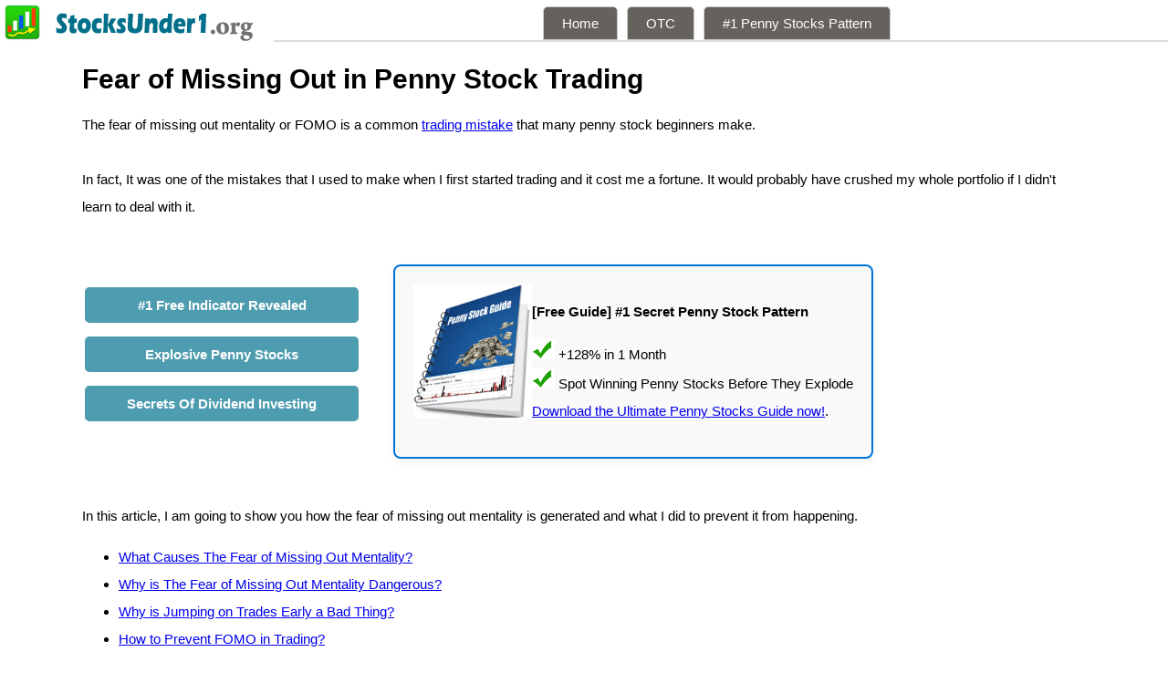

--- FILE ---
content_type: text/html; charset=UTF-8
request_url: https://stocksunder1.org/penny-stocks/fear-of-missing-out-in-penny-stock-trading/
body_size: 17805
content:
<!DOCTYPE html>
<html lang="en">
<head><title>Fear of Missing Out in Penny Stock Trading</title>
<meta name="description" content="The fear of missing out mentality or FOMO is a common trading mistake that many penny stock beginners make. In fact, It was one of the mistakes that I used to make when I first started trading and it cost me a fortune. It would probably have crushed my whole portfolio if I didn't learn to deal with it." />
<meta name="keywords" content="FOMO mentality, Fear of Missing Out" />  
<meta charset="utf-8"/>
<meta name="viewport" content="width=device-width, initial-scale=1.0">
<link rel="stylesheet" href="https://stocksunder1.org/style.css">
    <script type="text/javascript" src="https://stocksunder1.org/js/bioep.min.js"></script>
    <script type="text/javascript">
      bioEp.init({
        html: '<a href="https://stocksunder1.org/penny-stocks/ebooks/pennystocks.php?page=po"><img src="https://stocksunder1.org/images/guide.jpg" /></a>',
		width: '800',
		height: '560',
		    cookieExp: 0
      });
    </script>
<link rel="shortcut icon" href="https://stocksunder1.org/images/favicon.ico" />
<!-- Google tag (gtag.js) -->
<script async src="https://www.googletagmanager.com/gtag/js?id=G-5NNSW9H4QX"></script>
<script>
  window.dataLayer = window.dataLayer || [];
  function gtag(){dataLayer.push(arguments);}
  gtag('js', new Date());

  gtag('config', 'G-5NNSW9H4QX');
</script>
</head>
<body>
  <header>
    <div class="logo"><a href="https://stocksunder1.org/"><img src="https://stocksunder1.org/images/logo_new.gif" border="0" alt="logo" width="300" height="50" /></a></div>
    <button class="menu-toggle" onclick="toggleMenu()">☰</button>
    <nav id="nav" class="tabs">
		<a href="https://stocksunder1.org" class="tab">Home</a>
		<a href="https://stocksunder1.org/otc-penny-stocks/" class="tab">OTC</a>
		<a href="https://stocksunder1.org/penny-stocks/ebooks/pennystocks.php?page=menu" class="tab">#1 Penny Stocks Pattern</a>
    </nav>
 </header>
 <div class="container"><h1>Fear of Missing Out in Penny Stock Trading</h1>
<p>The fear of missing out mentality or FOMO is a common <a href="https://stocksunder1.org/penny-stocks/top-10-trading-mistakes/">trading mistake</a> that many penny stock beginners make.

In fact, It was one of the mistakes that I used to make when I first started trading and it cost me a fortune. It would probably have crushed my whole portfolio if I didn't learn to deal with it.</p>
<!--<a href="https://stocksunder1.org/penny-stocks/ebooks/pennystocks.php?page=top_banner"><img src="https://stocksunder1.org/images/ultimate-penny-stocks-guide.png" width="1080" height="250" /></a>-->
	<table>
		<tr><td width="300"><a href="https://stock-screener.org/url.php?m=t3" class="trans-button long" target="_blank">#1 Free Indicator Revealed</a><br />
			<a href="https://stocksunder1.org/penny-stocks/ebooks/pennystocks.php?page=blue_text" class="trans-button long">Explosive Penny Stocks</a><br />
			<a href="https://dividendhistory.net/signup?page=under1" class="trans-button long" target="_blank">Secrets Of Dividend Investing</a><br />
			<!--<a href="https://stock-screener.org/url.php?m=universityofoptions" class="trans-button long" target="_blank">Secrets Of Options Trading</a><br />--></td>
			<td width="30"></td>
			<td>		 
	<div class="box-container box">
		<img src="https://stocksunder1.org/images/penny-stocks-trading-guide.png" width="130" height="146" />
  <div class="content">
	<p><strong>[Free Guide] #1 Secret Penny Stock Pattern</strong></p> 
	<p><img src="https://stock-screener.org/images/green-arrow.gif" width="25" /> +128% in 1 Month	
	<img src="https://stock-screener.org/images/green-arrow.gif" width="25" /> Spot Winning Penny Stocks Before They Explode					
	<a href="https://stocksunder1.org/penny-stocks/ebooks/pennystocks.php?page=top_box">Download the Ultimate Penny Stocks Guide now!</a>.</p>
  </div>
</div>
	  		</td>
		</tr>
	</table>
<p>In this article, I am going to show you how the fear of missing out mentality is generated and what I did to prevent it from happening.</p>
<div class="article">
<ul>
<li><a href="#causes">What Causes The Fear of Missing Out Mentality?</a></li>
<li><a href="#why">Why is The Fear of Missing Out Mentality Dangerous?</a></li>
<li><a href="#earlytrade">Why is Jumping on Trades Early a Bad Thing?</a></li>
<li><a href="#prevent">How to Prevent FOMO in Trading?</a></li>
<li><a href="#conclusion">Conclusion</a></li>
</ul>
</div>
<h2 id="causes">What Causes The Fear of Missing Out Mentality?</h2>
<p>The main cause of the FOMO mentality is fear of missing out on big opportunities in the stock market and there are a few scenarios where the FOMO is formed and enhanced.</p>
<ul>
 	<li>Let's say you have found a pattern that is profitable and works about 80% of the time.</li>
 	<li>There is a stock called ABC that is about to form the pattern that you are hoping for.</li>
 	<li>You have set a limit price to buy the ABC stock at the perfect entry price. However, ABC missed your limit price by just a few cents and your order didn't get filled.</li>
 	<li>Then, the next day, ABC goes up over 100%. You started kicking yourself and cursing the market for your bad luck.</li>
 	<li>The next time when you see the same pattern forming on another stock, it reminds you of the missed opportunity that you had last time.</li>
 	<li>You will then have the tendency to buy the stock early and jump on a trade before your "profitable pattern" has formed.</li>
</ul>
<h2 id="why">Why is The Fear of Missing Out Mentality Dangerous?</h2>
<p>The FOMO mentality is dangerous because it causes traders to jump on trades earlier.

Again, let's say we have a profitable pattern that works about 80% of the time. We have tested this pattern using historical data and with our trades.

If we decide to jump early on every trade, it might reduce our winning pattern to work only 50% of the time. By jumping on trades early, we are actually trading with a "new pattern" that we have not tested and is not proven.

Our brain is biased. When we missed a big opportunity, we would remember the pain forever.

However, we forget that there may be hundreds of other stocks that have formed a similar pattern as our winning pattern and they fail if we jump in early. But we don't know these stocks because we didn't trade them, so we didn't take them into our memory.</p>
<script async src="https://pagead2.googlesyndication.com/pagead/js/adsbygoogle.js?client=ca-pub-2828604702089638"
     crossorigin="anonymous"></script>
<!-- under1_336 -->
<ins class="adsbygoogle"
     style="display:inline-block;width:336px;height:280px"
     data-ad-client="ca-pub-2828604702089638"
     data-ad-slot="7672759323"></ins>
<script>
     (adsbygoogle = window.adsbygoogle || []).push({});
</script>
<h2 id="earlytrade">Why is Jumping on Trades Early a Bad Thing?</h2>
<p>Jumping on trades early not only breaks our profit pattern but will also ultimately crush our confidence and portfolio.

Here is a scenario where FOMO causes a trader to get on a trade early and fails to get out on time.</p>
<ul>
 	<li>Assume your normal stop loss is 12% for every trade, and your profit pattern has a winning rate of 80%.</li>
 	<li>Let's say you jump on a trade early before your profitable pattern is formed and the stock falls, the pattern is only going to look more attractive because then it looks more like your "profitable pattern".</li>
 	<li>If the stock keeps falling and hits your 12% stop loss, you then face 2 tough decisions. You can either cut your losses and move on or hang on to your losses and hope the stock would make a comeback. Both decisions are equally bad, let's see why.</li>
</ul>
<h3>Scenario 1</h3>
<ul>
 	<li>You follow your stop loss rule and sell the stock for a loss, you are actually selling at a price where you should be buying according to your "profitable pattern". In other words, you are doing exactly the opposite of what your pattern tells you to do.</li>
 	<li>If your "profitable pattern" works for this trade and the stock rebounds right after you cut your losses, you will be kicking yourself and feel bad for not following your "profitable pattern", and might feel stupid of having a stop loss in the first place.</li>
 	<li>Image what will happen on the next trade. You will be tempted to set a bigger stop loss to remove your stop loss rule from your trading system altogether.</li>
 	<li>Trading without a stop loss is one of the worst mistakes that a trader can ever make.</li>
</ul>
<h3>Scenario 2</h3>
<ul>
 	<li>If you hang on to your losing position you are officially breaking your stop loss rule.</li>
 	<li>Your loss could get much bigger once you break your own rules of not cutting losses at 12%. The stock can keep going down 20%, 30%, 50%, and even 80%. At that point, you throw in the towel and give up on the trade which is way too late.</li>
 	<li>In this case, not only do you lose a lot of money, but you also lose confidence in yourself and in your trading system.</li>
</ul>
<p>As you can see, both scenarios put you in a tough spot. To avoid making this mistake, the best thing to do would be to wait for your "profitable pattern" to be formed rather than jumping on the trade early and expecting the pattern to be formed. Don't anticipate a pattern, wait for the market to decide whether or not you should take that trade.

Remember, a "profitable pattern" only gives you an edge for a trade, but it doesn't work 100% of the time. If you jump on trades early 10 times, 2 of those trades will fail. You want to cut losses quickly on the 2 times that the trade fails rather than losing big money those 2 trades.</p>
<script async src="https://pagead2.googlesyndication.com/pagead/js/adsbygoogle.js?client=ca-pub-2828604702089638"
     crossorigin="anonymous"></script>
<!-- under1_336 -->
<ins class="adsbygoogle"
     style="display:inline-block;width:336px;height:280px"
     data-ad-client="ca-pub-2828604702089638"
     data-ad-slot="7672759323"></ins>
<script>
     (adsbygoogle = window.adsbygoogle || []).push({});
</script>
<h2 id="prevent">How to Prevent FOMO in Trading?</h2>
<p>There are four ways that I deal with the FOMO mentality.</p>
<h3>Step 1 - Watch a Lot of Stocks</h3>
<p>By watching a lot of stocks, I force myself not to fall into love with any particular stock or trade. I set a limit price to buy a stock only if it is trading at the perfect entry price for my "profitable pattern". My entry price should give me a risk-reward ratio of 1:2 or better.

Following is my watchlist for today on my Fidelity account. As you can see, my watchlist kept getting bigger, and so does my profits from penny stocks trading. You can learn how to find penny stocks to watch with my <a href="https://stocksunder1.org/penny-stocks/">penny stock guide</a>. Please note the below chart is my watchlist, not all the stocks I own.

<img class="alignnone size-medium" src="https://stocksunder1.org/images/penny-stocks-watchlist.jpg" /></p>
<h3>Step 2 - Focus On the Data</h3>
<p>Every penny stock trader should collect stock charts and study the winning charts and try to find a pattern from these charts. After you have studied thousands of charts, you will likely find a few profitable patterns that work well.

Test these patterns against historical stocks and you will get a sense of how often the patterns work. You want to focus only on the patterns that have a winning ratio of 80% or better.

The next time when you are about to jump on a trade early, pull out this data and convince yourself that your winning pattern is the one you have, not the one that tells you to jump in early.</p>
<h3>Step 3 - Think Long Term</h3>
<p>Always remember, you will be trading penny stocks for the long term. You might execute 10,000 trades in the next few years. One or a few big winners don't really have that much of an impact on your portfolio. However, a few big losses will definitely ruin your portfolio.

When you think of every trade as only one of the 10,000 trades that you are going to make, you will be less likely to jump on a trade early. A dozen trades with a 50% in missed profit is not going to make a difference in the long run, that is if you manage to stay in the game.</p>
<h3>Step 4 - Focus On the Pattern</h3>
<p>One of the reasons for the FOMO mentality is short-term thinking. Beginners often think in terms of money instead of patterns. When they see a missed trade, they think in terms of how much money they have missed, and what they can buy or do with that money.

Remember, that money is not yours to begin with, so you are not really losing anything. A winning trader doesn't start counting money that they haven't made yet.

Instead of focusing on the money, you should always focus on the pattern. When you have found a profit pattern, just do what the pattern tells you to do. In fact, that's all you do. Trading doesn't have to be all that complicated.</p>
<h2 id="conclusion">Conclusion</h2>
<p>We are not robots. From time to time, I still make this FOMO mistake, but it doesn't happen that often anymore and I don't allow it to ruin my portfolio. I always exit early whenever I find that I jump on a trade too early or when I'm not following my profitable chart pattern.</p>
<br />
<p><strong>Learn how to trade penny stocks</strong></p>
<div class="article">
<ul>
<li><a href="https://stocksunder1.org/penny-stocks/">Complete Penny Stocks Guide</a></li>
<li><a href="https://stocksunder1.org/penny-stocks/top-10-trading-mistakes/">Top 10 Trading Mistakes</a></li>
<li><a href="https://stocksunder1.org/penny-stocks/top-5-penny-stock-chart-patterns/">Top 5 Penny Stock Chart Patterns</a></li>
<li><a href="https://stocksunder1.org/penny-stocks/how-to-swing-trade-penny-stocks/">How to Swing Trade Penny Stocks</a></li>
<li><a href="https://stocksunder1.org/penny-stocks/support-and-resistance-for-penny-stocks-trading/">Support & Resistance for Penny Stocks Trading</a></li>
<li><a href="https://stocksunder1.org/penny-stocks/paper-trading-penny-stocks/">How to Paper Trade Penny Stocks</a></li>
<li><a href="https://stocksunder1.org/penny-stocks/how-to-trade-penny-stocks/">How to Trade Penny Stocks</a></li>
<li><a href="https://stocksunder1.org/penny-stocks/how-to-grow-a-small-account-with-penny-stocks/">How to Grow a Small Account with Penny Stocks</a></li>
<li><a href="https://stocksunder1.org/penny-stocks/how-to-control-emotions-in-trading/">How to Control Emotions in Trading</a></li>
<li><a href="https://stocksunder1.org/penny-stocks/how-to-deal-with-penny-stock-losses/">How to Deal With Penny Stock Losses</a></li>
<li><a href="https://stocksunder1.org/penny-stocks/top-5-books-for-penny-stocks-trading/">Top 5 Books For Penny Stocks Trading</a></li>
<li><a href="https://stocksunder1.org/penny-stocks/round-numbers-in-penny-stocks-trading/">Round Numbers in Penny Stocks Trading</a></li>
<li><a href="https://stocksunder1.org/penny-stocks/fear-of-missing-out-in-penny-stock-trading/">Fear of Missing Out in Penny Stock Trading</a></li>
<li><a href="https://stocksunder1.org/penny-stocks/how-to-manage-penny-stock-position-sizes/">How to Manage Penny Stock Position Sizes</a></li>
<li><a href="https://stocksunder1.org/penny-stocks/how-to-read-penny-stock-charts/">How to Read Penny Stock Charts</a></li>
<li><a href="https://stocksunder1.org/top-10-penny-stocks/#pattern">How to Find a Winning Penny Stock Chart Pattern</a></li>
<li><a href="https://stocksunder1.org/penny-stocks/greed-and-fear-in-penny-stocks-trading/">Greed & Fear in Penny Stocks Trading</a></li>
<li><a href="https://stocksunder1.org/nasdaq-penny-stocks/#how">How to Trade NASDAQ Penny Stocks</a></li>
<li><a href="https://stocksunder1.org/penny-stocks/can-you-short-penny-stocks/">Can You Short Penny Stocks?</a></li>
<li><a href="https://stocksunder1.org/otc-penny-stocks/#what">What Are OTC Penny Stocks?</a></li>
<li><a href="https://stocksunder1.org/penny-stocks-app/">How to Find Penny Stocks on Your Phone?</a></li>
<li><a href="https://stocksunder1.org/penny-stocks/how-to-avoid-overtrading/">How to Avoid Overtrading</a></li>
<li><a href="https://stocksunder1.org/#how">How to Trade Stocks Under $1</a></li>
<li><a href="https://stocksunder1.org/penny-stocks/how-to-find-hot-penny-stocks/">How to Find Hot Penny Stocks</a></li>
<li><a href="https://stocksunder1.org/penny-stocks/how-to-day-trade-penny-stocks/">How to Day Trade Penny Stocks</a></li>
</ul>
</div>
	<a href="https://stocksunder1.org/url.php?m=toptechstocks" class="trans-button long" target="_blank">Hottest Technology Stocks</a><br />
	<a href="https://stocksunder1.org/url.php?m=options_strategy" class="trans-button long" target="_blank">Options Strategy - 738% ROI</a><br />
<p><strong>Stock Market Basics</strong></p>
<div class="article">
<ul>
<li><a href="https://stocksunder1.org/stock-market-terms/">Stock Market Terms</a></li>
<li><a href="https://stocksunder1.org/penny-stocks/penny-stocks-to-avoid/">Penny Stocks to Avoid</a></li>
</ul>
</div> <div style="height:200px;"></div> 
</div>
<ul class="footer">
	<li><a href="https://stocksunder1.org">Stocks Under $1</a></li>
	<li><a href="terms.php">Terms</a></li>	
	<li><a href="privacy.php">Privacy</a></li>
	<li><a href="https://stocksunder1.org/disclaimer.php">Disclaimer</a></li>
	<li><a href="contact.php">Contact</a></li>
	<li><p>&copy;2026 <b>Stocks Under $1</b></p></li>
</ul>
  <script>
    function toggleMenu() {
      document.getElementById('nav').classList.toggle('show');
    }
  </script>   
    
</body>
</html> 

--- FILE ---
content_type: text/html; charset=utf-8
request_url: https://www.google.com/recaptcha/api2/aframe
body_size: 247
content:
<!DOCTYPE HTML><html><head><meta http-equiv="content-type" content="text/html; charset=UTF-8"></head><body><script nonce="INpnPZZ6aRaIpH-Ajv2zlg">/** Anti-fraud and anti-abuse applications only. See google.com/recaptcha */ try{var clients={'sodar':'https://pagead2.googlesyndication.com/pagead/sodar?'};window.addEventListener("message",function(a){try{if(a.source===window.parent){var b=JSON.parse(a.data);var c=clients[b['id']];if(c){var d=document.createElement('img');d.src=c+b['params']+'&rc='+(localStorage.getItem("rc::a")?sessionStorage.getItem("rc::b"):"");window.document.body.appendChild(d);sessionStorage.setItem("rc::e",parseInt(sessionStorage.getItem("rc::e")||0)+1);localStorage.setItem("rc::h",'1768969995959');}}}catch(b){}});window.parent.postMessage("_grecaptcha_ready", "*");}catch(b){}</script></body></html>

--- FILE ---
content_type: text/css
request_url: https://stocksunder1.org/style.css
body_size: 5705
content:
body{font-family:Verdana,Arial,Helvetica,sans-serif;margin:0;padding:0;background-color:#fff;line-height:15px;font-size:15px}
p{font-size:15px;line-height:30px;display:block;white-space:pre-line}
ul li{font-size:15px;line-height:30px}
header,nav{display:flex}
.container{width:1100px; margin:0 auto;}
.info-container {display: flex;}
.column {flex: 1;padding-right: 20px;}
img{max-width:100%}

h1,h2,h3,h4{line-height:30px}
.result{font-size:25px;color:#227003}
header{background:var(--nav-bg);position:relative;align-items:center;justify-content:space-between;flex-wrap:wrap}
nav{gap:1rem;flex-grow:1;justify-content:center;order:2}
nav a{text-decoration:none;color:var(--text);padding:.5rem 1rem}
nav a:hover{background:var(--accent);border-radius:5px}

.menu-toggle {
  font-size: 1.8rem;
  background: transparent;
  border: none;
  color: var(--accent);

  position: absolute;
  top: 0.1rem;
  right: 1rem;

  z-index: 10;
  cursor: pointer;

  transition: none; 
  outline: none;
}

.menu-toggle:hover,
.menu-toggle:active,
.menu-toggle:focus {
  color: var(--accent);
  background: transparent;
}
@media (min-width: 1024px) {
  .menu-toggle {
    display: none;
  }
}

.stockstable {
    margin: 20px auto;
    background: #fff;
    border: 1px solid #ddd;
    border-radius: 6px;
    padding: 15px;
    box-sizing: border-box;
    overflow-x: auto;
}

.stockstable .header-row,
.stockstable .row {
    display: flex;
    justify-content: flex-start;
    align-items: flex-start;
    padding: 6px 4px;
    border-bottom: 1px solid #eee;
    min-width: 600px;
}

.stockstable .header-row {
    background: #f7f7f7;
    font-weight: bold;
}

.stockstable .col {
    flex: 1;         
    padding: 2px 6px;
    font-size: 14px;
    white-space: nowrap;
}

.stockstable .col:last-child {
    flex: 2;            
    white-space: normal;
}
.box {
  background-color:#f9f9f9;
  border:2px solid #0074d9;
  border-radius:8px;
  padding:20px;
  margin:30px auto;
  max-width:650px;
  text-align:center;
  box-shadow:0 4px 10px rgba(0,0,0,.05);
}

.box-container {
  display: flex;
  gap: 20px;
}

.box .content {
  text-align: left;
}
.button-green{-webkit-appearance:none;width:200px;text-decoration:none;background-color:#1b9407;display:inline-block;padding:6px 18px;margin-bottom:0;font-size:18px;font-weight:700;line-height:1.428571429;text-align:center;white-space:nowrap;vertical-align:middle;cursor:pointer;background-image:none;border:1px solid transparent;border-radius:10px;-webkit-user-select:none;-moz-user-select:none;-ms-user-select:none;-o-user-select:none;user-select:none}
.btn-link {
  width:300px;
  display: inline-block;
  padding: 18px 20px;
  background-color: #028366;
  color: white;
  text-decoration: none;
  border-radius: 6px;
  font-weight: 600;
  margin-bottom:10px;
  transition: background-color 0.2s ease;
}
.label{font-size:18px;font-weight:bold;padding-bottom:10px;color:#056ca1;}
.value{font-size:18px;padding-bottom:10px;}
.button {padding: 10px 20px;background: #4a6cf7;color: white;border: none;border-radius: 6px;font-size: 16px;cursor: pointer;transition: 0.25s;}
.button:hover {background: #3a59d4;}
.lightblue{background:#4e9caf;}
.lightorange{background:#ff7f00;}
.trans-button,.trans-button:hover{display:block;background:#4e9caf;padding:12px 0;text-align:center;border-radius:5px;color:#fff;font-weight:700;text-decoration:none;font-size:15px;width:300px}
.long{width:300px;}
input[type="text"] {padding: 10px 15px;border: 1px solid #ccc;border-radius: 6px;font-size: 16px;transition: 0.25s;}
input[type="text"]:focus {border-color: #4a6cf7;outline: none;box-shadow: 0 0 5px rgba(74, 108, 247, 0.4);}
.footer a,.footer p{text-decoration:none;font-size:16px;color:#fff;padding-bottom:15px}
.footer a{display:inline-block;padding:15px}
.footer{list-style:none;text-align:center;background-color:#227003}
.footer li{display:inline}
@media (max-width:768px){.table,h1,h2,p{line-height:35px;width:100%;margin:20px auto;border-collapse:collapse}
	.container{width:100%; margin:0 auto;}
	nav{flex-direction:column;display:none;width:100%;margin-top:3rem;padding:1rem;order:3}
	nav.show{display:flex;background:var(--nav-bg);border-top:1px solid #ccc}
	.box {padding:5px;margin-right:10px;margin-left:10px;}
  .box-container {
    flex-direction: column;
    align-items: center;
  }
  .box .content {
    text-align: left;
    width: 100%;
  }
}
@media (min-width: 768px) {
  .tabs{display:flex;cursor:pointer;border-bottom:2px solid #ddd}
.tab,a.tab:hover,a.tab:visited{padding:10px 20px;margin-right:10px;color:#fff;border:1px solid #ccc;border-radius:5px 5px 0 0;transition:background-color .3s;text-decoration:none;background-color:#65625e}
}
.popup-overlay{position:fixed;top:0;left:0;width:100vw;height:100vh;background:rgba(0,0,0,.7);display:flex;justify-content:center;align-items:center;z-index:1000;transition:opacity .3s}.popup-content{background:#fff;margin:20px;padding:30px;border-radius:12px;text-align:center;max-width:90vw;box-shadow:0 10px 25px rgba(0,0,0,.3);transform:scale(1);transition:transform .3s}#exit-popup[style*="display: none;"]{opacity:0;pointer-events:none}#exit-popup[style*="display: flex;"]{opacity:1;pointer-events:auto}.popup-content h2{color:#333;margin-top:0;font-size:1.8em}.popup-content p{font-size:1.1em;color:#555;margin-bottom:25px}#close-popup{background-color:#ff6f00;color:#fff;border:none;padding:12px 25px;border-radius:6px;cursor:pointer;font-size:1.1em;font-weight:700;transition:background-color .2s}#close-popup:hover{background-color:#e65100}